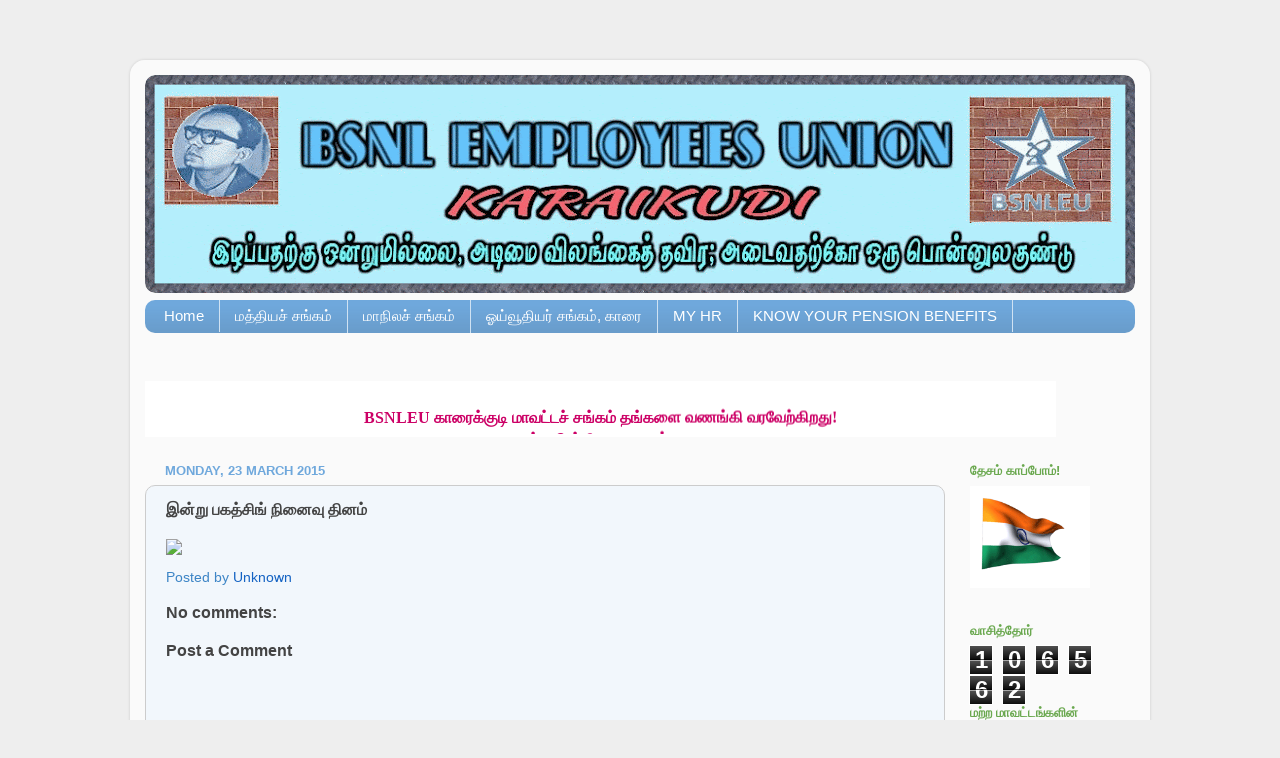

--- FILE ---
content_type: text/html; charset=UTF-8
request_url: https://bsnleukkdi.blogspot.com/2015/03/blog-post_23.html
body_size: 10971
content:
<!DOCTYPE html>
<html class='v2' dir='ltr' lang='en-GB'>
<head>
<link href='https://www.blogger.com/static/v1/widgets/335934321-css_bundle_v2.css' rel='stylesheet' type='text/css'/>
<meta content='width=1100' name='viewport'/>
<meta content='text/html; charset=UTF-8' http-equiv='Content-Type'/>
<meta content='blogger' name='generator'/>
<link href='https://bsnleukkdi.blogspot.com/favicon.ico' rel='icon' type='image/x-icon'/>
<link href='http://bsnleukkdi.blogspot.com/2015/03/blog-post_23.html' rel='canonical'/>
<link rel="alternate" type="application/atom+xml" title="BSNL EMPLOYEES UNION KARAIKUDI - Atom" href="https://bsnleukkdi.blogspot.com/feeds/posts/default" />
<link rel="alternate" type="application/rss+xml" title="BSNL EMPLOYEES UNION KARAIKUDI - RSS" href="https://bsnleukkdi.blogspot.com/feeds/posts/default?alt=rss" />
<link rel="service.post" type="application/atom+xml" title="BSNL EMPLOYEES UNION KARAIKUDI - Atom" href="https://www.blogger.com/feeds/5927706033213871367/posts/default" />

<link rel="alternate" type="application/atom+xml" title="BSNL EMPLOYEES UNION KARAIKUDI - Atom" href="https://bsnleukkdi.blogspot.com/feeds/3735846332802139315/comments/default" />
<!--Can't find substitution for tag [blog.ieCssRetrofitLinks]-->
<link href='http://i10.dainikbhaskar.com/thumbnail/655x588/web2images/www.dailybhaskar.com/2013/09/27/0241_bhagat3.jpg' rel='image_src'/>
<meta content='http://bsnleukkdi.blogspot.com/2015/03/blog-post_23.html' property='og:url'/>
<meta content='இன்று பகத்சிங் நினைவு தினம்' property='og:title'/>
<meta content='    ' property='og:description'/>
<meta content='https://lh3.googleusercontent.com/blogger_img_proxy/AEn0k_saEtbkbq5VPTUMOiZdWv67qnRi2MxRLx38jU-ZviVvyFNFi16AywMoIcwjVW5k_g1oMJ6im1fNrCpsNqifk-LSeL4EgronX7PoReVWRTBzIjDlli5QFJa10bxJNhu_kG1OH6uvK8GTf_fii3VGBWuKLuRXceHEbC9xH7pDdaAV9Wh8It-s8zYqr0IFqA=w1200-h630-p-k-no-nu' property='og:image'/>
<title>BSNL EMPLOYEES UNION KARAIKUDI: இன&#3021;ற&#3009; பகத&#3021;ச&#3007;ங&#3021; ந&#3007;ன&#3016;வ&#3009; த&#3007;னம&#3021;</title>
<style id='page-skin-1' type='text/css'><!--
/*-----------------------------------------------
Blogger Template Style
Name:     Picture Window
Designer: Blogger
URL:      www.blogger.com
----------------------------------------------- */
/* Content
----------------------------------------------- */
body {
font: normal normal 15px Arial, Tahoma, Helvetica, FreeSans, sans-serif;
color: #444444;
background: #eeeeee none no-repeat scroll center center;
}
html body .region-inner {
min-width: 0;
max-width: 100%;
width: auto;
}
.content-outer {
font-size: 90%;
}
a:link {
text-decoration:none;
color: #1563c3;
}
a:visited {
text-decoration:none;
color: #1563c3;
}
a:hover {
text-decoration:underline;
color: #1563c3;
}
.content-outer {
background: transparent url(//www.blogblog.com/1kt/transparent/white80.png) repeat scroll top left;
-moz-border-radius: 15px;
-webkit-border-radius: 15px;
-goog-ms-border-radius: 15px;
border-radius: 15px;
-moz-box-shadow: 0 0 3px rgba(0, 0, 0, .15);
-webkit-box-shadow: 0 0 3px rgba(0, 0, 0, .15);
-goog-ms-box-shadow: 0 0 3px rgba(0, 0, 0, .15);
box-shadow: 0 0 3px rgba(0, 0, 0, .15);
margin: 30px auto;
}
.content-inner {
padding: 15px;
}
/* Header
----------------------------------------------- */
.header-outer {
background: transparent url(//www.blogblog.com/1kt/transparent/header_gradient_shade.png) repeat-x scroll top left;
_background-image: none;
color: #ffffff;
-moz-border-radius: 10px;
-webkit-border-radius: 10px;
-goog-ms-border-radius: 10px;
border-radius: 10px;
}
.Header img, .Header #header-inner {
-moz-border-radius: 10px;
-webkit-border-radius: 10px;
-goog-ms-border-radius: 10px;
border-radius: 10px;
}
.header-inner .Header .titlewrapper,
.header-inner .Header .descriptionwrapper {
padding-left: 30px;
padding-right: 30px;
}
.Header h1 {
font: normal normal 36px Arial, Tahoma, Helvetica, FreeSans, sans-serif;
text-shadow: 1px 1px 3px rgba(0, 0, 0, 0.3);
}
.Header h1 a {
color: #ffffff;
}
.Header .description {
font-size: 130%;
}
/* Tabs
----------------------------------------------- */
.tabs-inner {
margin: .5em 0 0;
padding: 0;
}
.tabs-inner .section {
margin: 0;
}
.tabs-inner .widget ul {
padding: 0;
background: #6fa8dc url(//www.blogblog.com/1kt/transparent/tabs_gradient_shade.png) repeat scroll bottom;
-moz-border-radius: 10px;
-webkit-border-radius: 10px;
-goog-ms-border-radius: 10px;
border-radius: 10px;
}
.tabs-inner .widget li {
border: none;
}
.tabs-inner .widget li a {
display: inline-block;
padding: .5em 1em;
margin-right: 0;
color: #ffffff;
font: normal normal 15px Arial, Tahoma, Helvetica, FreeSans, sans-serif;
-moz-border-radius: 0 0 0 0;
-webkit-border-top-left-radius: 0;
-webkit-border-top-right-radius: 0;
-goog-ms-border-radius: 0 0 0 0;
border-radius: 0 0 0 0;
background: transparent none no-repeat scroll top left;
border-right: 1px solid #cfe2f3;
}
.tabs-inner .widget li:first-child a {
padding-left: 1.25em;
-moz-border-radius-topleft: 10px;
-moz-border-radius-bottomleft: 10px;
-webkit-border-top-left-radius: 10px;
-webkit-border-bottom-left-radius: 10px;
-goog-ms-border-top-left-radius: 10px;
-goog-ms-border-bottom-left-radius: 10px;
border-top-left-radius: 10px;
border-bottom-left-radius: 10px;
}
.tabs-inner .widget li.selected a,
.tabs-inner .widget li a:hover {
position: relative;
z-index: 1;
background: #6fa8dc url(//www.blogblog.com/1kt/transparent/tabs_gradient_shade.png) repeat scroll bottom;
color: #ffffff;
-moz-box-shadow: 0 0 0 rgba(0, 0, 0, .15);
-webkit-box-shadow: 0 0 0 rgba(0, 0, 0, .15);
-goog-ms-box-shadow: 0 0 0 rgba(0, 0, 0, .15);
box-shadow: 0 0 0 rgba(0, 0, 0, .15);
}
/* Headings
----------------------------------------------- */
h2 {
font: bold normal 13px Arial, Tahoma, Helvetica, FreeSans, sans-serif;
text-transform: uppercase;
color: #6aa84f;
margin: .5em 0;
}
/* Main
----------------------------------------------- */
.main-outer {
background: transparent none repeat scroll top center;
-moz-border-radius: 0 0 0 0;
-webkit-border-top-left-radius: 0;
-webkit-border-top-right-radius: 0;
-webkit-border-bottom-left-radius: 0;
-webkit-border-bottom-right-radius: 0;
-goog-ms-border-radius: 0 0 0 0;
border-radius: 0 0 0 0;
-moz-box-shadow: 0 0 0 rgba(0, 0, 0, .15);
-webkit-box-shadow: 0 0 0 rgba(0, 0, 0, .15);
-goog-ms-box-shadow: 0 0 0 rgba(0, 0, 0, .15);
box-shadow: 0 0 0 rgba(0, 0, 0, .15);
}
.main-inner {
padding: 15px 5px 20px;
}
.main-inner .column-center-inner {
padding: 0 0;
}
.main-inner .column-left-inner {
padding-left: 0;
}
.main-inner .column-right-inner {
padding-right: 0;
}
/* Posts
----------------------------------------------- */
h3.post-title {
margin: 0;
font: normal bold 16px Arial, Tahoma, Helvetica, FreeSans, sans-serif;
}
.comments h4 {
margin: 1em 0 0;
font: normal bold 16px Arial, Tahoma, Helvetica, FreeSans, sans-serif;
}
.date-header span {
color: #6fa8dc;
}
.post-outer {
background-color: #f2f7fc;
border: solid 1px #cccccc;
-moz-border-radius: 10px;
-webkit-border-radius: 10px;
border-radius: 10px;
-goog-ms-border-radius: 10px;
padding: 15px 20px;
margin: 0 -20px 20px;
}
.post-body {
line-height: 1.4;
font-size: 110%;
position: relative;
}
.post-header {
margin: 0 0 1.5em;
color: #3d85c6;
line-height: 1.6;
}
.post-footer {
margin: .5em 0 0;
color: #3d85c6;
line-height: 1.6;
}
#blog-pager {
font-size: 140%
}
#comments .comment-author {
padding-top: 1.5em;
border-top: dashed 1px #ccc;
border-top: dashed 1px rgba(128, 128, 128, .5);
background-position: 0 1.5em;
}
#comments .comment-author:first-child {
padding-top: 0;
border-top: none;
}
.avatar-image-container {
margin: .2em 0 0;
}
/* Comments
----------------------------------------------- */
.comments .comments-content .icon.blog-author {
background-repeat: no-repeat;
background-image: url([data-uri]);
}
.comments .comments-content .loadmore a {
border-top: 1px solid #1563c3;
border-bottom: 1px solid #1563c3;
}
.comments .continue {
border-top: 2px solid #1563c3;
}
/* Widgets
----------------------------------------------- */
.widget ul, .widget #ArchiveList ul.flat {
padding: 0;
list-style: none;
}
.widget ul li, .widget #ArchiveList ul.flat li {
border-top: dashed 1px #ccc;
border-top: dashed 1px rgba(128, 128, 128, .5);
}
.widget ul li:first-child, .widget #ArchiveList ul.flat li:first-child {
border-top: none;
}
.widget .post-body ul {
list-style: disc;
}
.widget .post-body ul li {
border: none;
}
/* Footer
----------------------------------------------- */
.footer-outer {
color:#cccccc;
background: transparent url(https://resources.blogblog.com/blogblog/data/1kt/transparent/black50.png) repeat scroll top left;
-moz-border-radius: 10px 10px 10px 10px;
-webkit-border-top-left-radius: 10px;
-webkit-border-top-right-radius: 10px;
-webkit-border-bottom-left-radius: 10px;
-webkit-border-bottom-right-radius: 10px;
-goog-ms-border-radius: 10px 10px 10px 10px;
border-radius: 10px 10px 10px 10px;
-moz-box-shadow: 0 0 0 rgba(0, 0, 0, .15);
-webkit-box-shadow: 0 0 0 rgba(0, 0, 0, .15);
-goog-ms-box-shadow: 0 0 0 rgba(0, 0, 0, .15);
box-shadow: 0 0 0 rgba(0, 0, 0, .15);
}
.footer-inner {
padding: 10px 5px 20px;
}
.footer-outer a {
color: #eeeeee;
}
.footer-outer a:visited {
color: #cccccc;
}
.footer-outer a:hover {
color: #ffffff;
}
.footer-outer .widget h2 {
color: #c6c6c6;
}
/* Mobile
----------------------------------------------- */
html body.mobile {
height: auto;
}
html body.mobile {
min-height: 480px;
background-size: 100% auto;
}
.mobile .body-fauxcolumn-outer {
background: transparent none repeat scroll top left;
}
html .mobile .mobile-date-outer, html .mobile .blog-pager {
border-bottom: none;
background: transparent none repeat scroll top center;
margin-bottom: 10px;
}
.mobile .date-outer {
background: transparent none repeat scroll top center;
}
.mobile .header-outer, .mobile .main-outer,
.mobile .post-outer, .mobile .footer-outer {
-moz-border-radius: 0;
-webkit-border-radius: 0;
-goog-ms-border-radius: 0;
border-radius: 0;
}
.mobile .content-outer,
.mobile .main-outer,
.mobile .post-outer {
background: inherit;
border: none;
}
.mobile .content-outer {
font-size: 100%;
}
.mobile-link-button {
background-color: #1563c3;
}
.mobile-link-button a:link, .mobile-link-button a:visited {
color: #f2f7fc;
}
.mobile-index-contents {
color: #444444;
}
.mobile .tabs-inner .PageList .widget-content {
background: #6fa8dc url(//www.blogblog.com/1kt/transparent/tabs_gradient_shade.png) repeat scroll bottom;
color: #ffffff;
}
.mobile .tabs-inner .PageList .widget-content .pagelist-arrow {
border-left: 1px solid #cfe2f3;
}

--></style>
<style id='template-skin-1' type='text/css'><!--
body {
min-width: 1020px;
}
.content-outer, .content-fauxcolumn-outer, .region-inner {
min-width: 1020px;
max-width: 1020px;
_width: 1020px;
}
.main-inner .columns {
padding-left: 0px;
padding-right: 190px;
}
.main-inner .fauxcolumn-center-outer {
left: 0px;
right: 190px;
/* IE6 does not respect left and right together */
_width: expression(this.parentNode.offsetWidth -
parseInt("0px") -
parseInt("190px") + 'px');
}
.main-inner .fauxcolumn-left-outer {
width: 0px;
}
.main-inner .fauxcolumn-right-outer {
width: 190px;
}
.main-inner .column-left-outer {
width: 0px;
right: 100%;
margin-left: -0px;
}
.main-inner .column-right-outer {
width: 190px;
margin-right: -190px;
}
#layout {
min-width: 0;
}
#layout .content-outer {
min-width: 0;
width: 800px;
}
#layout .region-inner {
min-width: 0;
width: auto;
}
body#layout div.add_widget {
padding: 8px;
}
body#layout div.add_widget a {
margin-left: 32px;
}
--></style>
<link href='https://www.blogger.com/dyn-css/authorization.css?targetBlogID=5927706033213871367&amp;zx=950b6f54-8393-4386-9296-68ae821ffbf4' media='none' onload='if(media!=&#39;all&#39;)media=&#39;all&#39;' rel='stylesheet'/><noscript><link href='https://www.blogger.com/dyn-css/authorization.css?targetBlogID=5927706033213871367&amp;zx=950b6f54-8393-4386-9296-68ae821ffbf4' rel='stylesheet'/></noscript>
<meta name='google-adsense-platform-account' content='ca-host-pub-1556223355139109'/>
<meta name='google-adsense-platform-domain' content='blogspot.com'/>

</head>
<body class='loading variant-shade'>
<div class='navbar no-items section' id='navbar' name='Navbar'>
</div>
<div class='body-fauxcolumns'>
<div class='fauxcolumn-outer body-fauxcolumn-outer'>
<div class='cap-top'>
<div class='cap-left'></div>
<div class='cap-right'></div>
</div>
<div class='fauxborder-left'>
<div class='fauxborder-right'></div>
<div class='fauxcolumn-inner'>
</div>
</div>
<div class='cap-bottom'>
<div class='cap-left'></div>
<div class='cap-right'></div>
</div>
</div>
</div>
<div class='content'>
<div class='content-fauxcolumns'>
<div class='fauxcolumn-outer content-fauxcolumn-outer'>
<div class='cap-top'>
<div class='cap-left'></div>
<div class='cap-right'></div>
</div>
<div class='fauxborder-left'>
<div class='fauxborder-right'></div>
<div class='fauxcolumn-inner'>
</div>
</div>
<div class='cap-bottom'>
<div class='cap-left'></div>
<div class='cap-right'></div>
</div>
</div>
</div>
<div class='content-outer'>
<div class='content-cap-top cap-top'>
<div class='cap-left'></div>
<div class='cap-right'></div>
</div>
<div class='fauxborder-left content-fauxborder-left'>
<div class='fauxborder-right content-fauxborder-right'></div>
<div class='content-inner'>
<header>
<div class='header-outer'>
<div class='header-cap-top cap-top'>
<div class='cap-left'></div>
<div class='cap-right'></div>
</div>
<div class='fauxborder-left header-fauxborder-left'>
<div class='fauxborder-right header-fauxborder-right'></div>
<div class='region-inner header-inner'>
<div class='header section' id='header' name='Header'><div class='widget Header' data-version='1' id='Header1'>
<div id='header-inner'>
<a href='https://bsnleukkdi.blogspot.com/' style='display: block'>
<img alt='BSNL EMPLOYEES UNION KARAIKUDI' height='218px; ' id='Header1_headerimg' src='https://blogger.googleusercontent.com/img/b/R29vZ2xl/AVvXsEhXc01FOloSCWzuDLghxSTwgo234mj9agMBeBvQGGnrrWakty9DhRU7BwJFgpwmRPLkK2nJXDv_frLzyMruH0A7ABRZdW2nDMMkPyVsa4d4N9gSTZVsIsywGo7j1sDvVY1JLI98gN5PvGsc/s990/imageedit_17_7493645954.gif' style='display: block' width='990px; '/>
</a>
</div>
</div></div>
</div>
</div>
<div class='header-cap-bottom cap-bottom'>
<div class='cap-left'></div>
<div class='cap-right'></div>
</div>
</div>
</header>
<div class='tabs-outer'>
<div class='tabs-cap-top cap-top'>
<div class='cap-left'></div>
<div class='cap-right'></div>
</div>
<div class='fauxborder-left tabs-fauxborder-left'>
<div class='fauxborder-right tabs-fauxborder-right'></div>
<div class='region-inner tabs-inner'>
<div class='tabs section' id='crosscol' name='Cross-column'><div class='widget PageList' data-version='1' id='PageList1'>
<h2>Pages</h2>
<div class='widget-content'>
<ul>
<li>
<a href='https://bsnleukkdi.blogspot.com/'>Home</a>
</li>
<li>
<a href='http://www.bsnleuchq.com'>மத&#3021;த&#3007;யச&#3021; சங&#3021;கம&#3021;</a>
</li>
<li>
<a href='http://bsnleutnc.com'>ம&#3006;ந&#3007;லச&#3021; சங&#3021;கம&#3021;</a>
</li>
<li>
<a href='http://aibdpakkd.blogspot.in/'>ஓய&#3021;வ&#3010;த&#3007;யர&#3021; சங&#3021;கம&#3021;, க&#3006;ர&#3016;</a>
</li>
<li>
<a href='http://myhr.bsnl.co.in/portal/Login.do'>MY HR</a>
</li>
<li>
<a href='https://docs.google.com/spreadsheets/d/14cJ7FDnAUogI916J3ZKOAOQ_snT-Cn-LPmhhsMeQ5qk/edit#gid=839494425'>KNOW YOUR PENSION BENEFITS</a>
</li>
</ul>
<div class='clear'></div>
</div>
</div></div>
<div class='tabs section' id='crosscol-overflow' name='Cross-Column 2'><div class='widget HTML' data-version='1' id='HTML3'>
<h2 class='title'>தல&#3016;ப&#3021;ப&#3009;ச&#3021; ச&#3014;ய&#3021;த&#3007;கள&#3021;</h2>
<div class='widget-content'>
<style type="text/css">
.html-marquee {height:50px;width:905px;background-color:#ffffff;font-family:Cursive;font-size:16px;color:#cc0066;font-weight:bold;text-align:center;border-width:4;border-style:solid;border-color:#FFFFFF;}
</style><br /><marquee behavior="scroll" class="html-marquee" direction="UP" scrollamount="1">BSNLEU க&#3006;ர&#3016;க&#3021;க&#3009;ட&#3007; ம&#3006;வட&#3021;டச&#3021; சங&#3021;கம&#3021; தங&#3021;கள&#3016; வணங&#3021;க&#3007; வரவ&#3015;ற&#3021;க&#3007;றத&#3009;!<br />தங&#3021;கள&#3007;ன&#3021; த&#3019;ழம&#3016;ய&#3009;ள&#3021;ள, <span style="font-weight: bold;"><br/>M.ப&#3010;ம&#3007;ந&#3006;தன&#3021;</span>, ம&#3006;வட&#3021;டச&#3021; ச&#3014;யலர&#3021;<br />P.மக&#3006;ல&#3007;ங&#3021;கம&#3021;, ம&#3006;வட&#3021;டத&#3021; தல&#3016;வர&#3021;<br/><p><p></p><p></p><p></p></p></marquee>
</div>
<div class='clear'></div>
</div></div>
</div>
</div>
<div class='tabs-cap-bottom cap-bottom'>
<div class='cap-left'></div>
<div class='cap-right'></div>
</div>
</div>
<div class='main-outer'>
<div class='main-cap-top cap-top'>
<div class='cap-left'></div>
<div class='cap-right'></div>
</div>
<div class='fauxborder-left main-fauxborder-left'>
<div class='fauxborder-right main-fauxborder-right'></div>
<div class='region-inner main-inner'>
<div class='columns fauxcolumns'>
<div class='fauxcolumn-outer fauxcolumn-center-outer'>
<div class='cap-top'>
<div class='cap-left'></div>
<div class='cap-right'></div>
</div>
<div class='fauxborder-left'>
<div class='fauxborder-right'></div>
<div class='fauxcolumn-inner'>
</div>
</div>
<div class='cap-bottom'>
<div class='cap-left'></div>
<div class='cap-right'></div>
</div>
</div>
<div class='fauxcolumn-outer fauxcolumn-left-outer'>
<div class='cap-top'>
<div class='cap-left'></div>
<div class='cap-right'></div>
</div>
<div class='fauxborder-left'>
<div class='fauxborder-right'></div>
<div class='fauxcolumn-inner'>
</div>
</div>
<div class='cap-bottom'>
<div class='cap-left'></div>
<div class='cap-right'></div>
</div>
</div>
<div class='fauxcolumn-outer fauxcolumn-right-outer'>
<div class='cap-top'>
<div class='cap-left'></div>
<div class='cap-right'></div>
</div>
<div class='fauxborder-left'>
<div class='fauxborder-right'></div>
<div class='fauxcolumn-inner'>
</div>
</div>
<div class='cap-bottom'>
<div class='cap-left'></div>
<div class='cap-right'></div>
</div>
</div>
<!-- corrects IE6 width calculation -->
<div class='columns-inner'>
<div class='column-center-outer'>
<div class='column-center-inner'>
<div class='main section' id='main' name='Main'><div class='widget Blog' data-version='1' id='Blog1'>
<div class='blog-posts hfeed'>

          <div class="date-outer">
        
<h2 class='date-header'><span>Monday, 23 March 2015</span></h2>

          <div class="date-posts">
        
<div class='post-outer'>
<div class='post hentry uncustomized-post-template' itemprop='blogPost' itemscope='itemscope' itemtype='http://schema.org/BlogPosting'>
<meta content='http://i10.dainikbhaskar.com/thumbnail/655x588/web2images/www.dailybhaskar.com/2013/09/27/0241_bhagat3.jpg' itemprop='image_url'/>
<meta content='5927706033213871367' itemprop='blogId'/>
<meta content='3735846332802139315' itemprop='postId'/>
<a name='3735846332802139315'></a>
<h3 class='post-title entry-title' itemprop='name'>
இன&#3021;ற&#3009; பகத&#3021;ச&#3007;ங&#3021; ந&#3007;ன&#3016;வ&#3009; த&#3007;னம&#3021;
</h3>
<div class='post-header'>
<div class='post-header-line-1'></div>
</div>
<div class='post-body entry-content' id='post-body-3735846332802139315' itemprop='description articleBody'>
<div dir="ltr" style="text-align: left;" trbidi="on">
<div style="text-align: left;">
<img src="https://lh3.googleusercontent.com/blogger_img_proxy/AEn0k_saEtbkbq5VPTUMOiZdWv67qnRi2MxRLx38jU-ZviVvyFNFi16AywMoIcwjVW5k_g1oMJ6im1fNrCpsNqifk-LSeL4EgronX7PoReVWRTBzIjDlli5QFJa10bxJNhu_kG1OH6uvK8GTf_fii3VGBWuKLuRXceHEbC9xH7pDdaAV9Wh8It-s8zYqr0IFqA=s0-d"></div>
</div>
<div style='clear: both;'></div>
</div>
<div class='post-footer'>
<div class='post-footer-line post-footer-line-1'>
<span class='post-author vcard'>
Posted by
<span class='fn' itemprop='author' itemscope='itemscope' itemtype='http://schema.org/Person'>
<meta content='https://www.blogger.com/profile/15776021284911103764' itemprop='url'/>
<a class='g-profile' href='https://www.blogger.com/profile/15776021284911103764' rel='author' title='author profile'>
<span itemprop='name'>Unknown</span>
</a>
</span>
</span>
<span class='post-timestamp'>
</span>
<span class='post-comment-link'>
</span>
<span class='post-icons'>
</span>
<div class='post-share-buttons goog-inline-block'>
</div>
</div>
<div class='post-footer-line post-footer-line-2'>
<span class='post-labels'>
</span>
</div>
<div class='post-footer-line post-footer-line-3'>
<span class='post-location'>
</span>
</div>
</div>
</div>
<div class='comments' id='comments'>
<a name='comments'></a>
<h4>No comments:</h4>
<div id='Blog1_comments-block-wrapper'>
<dl class='avatar-comment-indent' id='comments-block'>
</dl>
</div>
<p class='comment-footer'>
<div class='comment-form'>
<a name='comment-form'></a>
<h4 id='comment-post-message'>Post a Comment</h4>
<p>
</p>
<a href='https://www.blogger.com/comment/frame/5927706033213871367?po=3735846332802139315&hl=en-GB&saa=85391&origin=https://bsnleukkdi.blogspot.com' id='comment-editor-src'></a>
<iframe allowtransparency='true' class='blogger-iframe-colorize blogger-comment-from-post' frameborder='0' height='410px' id='comment-editor' name='comment-editor' src='' width='100%'></iframe>
<script src='https://www.blogger.com/static/v1/jsbin/2830521187-comment_from_post_iframe.js' type='text/javascript'></script>
<script type='text/javascript'>
      BLOG_CMT_createIframe('https://www.blogger.com/rpc_relay.html');
    </script>
</div>
</p>
</div>
</div>

        </div></div>
      
</div>
<div class='blog-pager' id='blog-pager'>
<span id='blog-pager-newer-link'>
<a class='blog-pager-newer-link' href='https://bsnleukkdi.blogspot.com/2015/03/httpbsnleuchqcomnew1gif.html' id='Blog1_blog-pager-newer-link' title='Newer Post'>Newer Post</a>
</span>
<span id='blog-pager-older-link'>
<a class='blog-pager-older-link' href='https://bsnleukkdi.blogspot.com/2015/03/blog-post.html' id='Blog1_blog-pager-older-link' title='Older Post'>Older Post</a>
</span>
<a class='home-link' href='https://bsnleukkdi.blogspot.com/'>Home</a>
</div>
<div class='clear'></div>
<div class='post-feeds'>
<div class='feed-links'>
Subscribe to:
<a class='feed-link' href='https://bsnleukkdi.blogspot.com/feeds/3735846332802139315/comments/default' target='_blank' type='application/atom+xml'>Post Comments (Atom)</a>
</div>
</div>
</div></div>
</div>
</div>
<div class='column-left-outer'>
<div class='column-left-inner'>
<aside>
</aside>
</div>
</div>
<div class='column-right-outer'>
<div class='column-right-inner'>
<aside>
<div class='sidebar section' id='sidebar-right-1'><div class='widget Image' data-version='1' id='Image2'>
<h2>த&#3015;சம&#3021; க&#3006;ப&#3021;ப&#3019;ம&#3021;!</h2>
<div class='widget-content'>
<img alt='தேசம் காப்போம்!' height='102' id='Image2_img' src='https://blogger.googleusercontent.com/img/b/R29vZ2xl/AVvXsEgruF6rpPglkT0dWafN5QQtvT6kTx7aO293iaR020Tjva7PFrQWwMIzyhCFFXFT2I1iPtT_BBK6uQtgD7I5mZ-EisaVH2npVbdVMU_3LsQ3qMbzZ9oAFp4bDdzNcy5Komofr00Ij0YspIFc/s1600/flaganime.gif' width='120'/>
<br/>
</div>
<div class='clear'></div>
</div><div class='widget Stats' data-version='1' id='Stats1'>
<h2>வ&#3006;ச&#3007;த&#3021;த&#3019;ர&#3021;</h2>
<div class='widget-content'>
<div id='Stats1_content' style='display: none;'>
<span class='counter-wrapper graph-counter-wrapper' id='Stats1_totalCount'>
</span>
<div class='clear'></div>
</div>
</div>
</div><div class='widget LinkList' data-version='1' id='LinkList1'>
<h2>மற&#3021;ற ம&#3006;வட&#3021;டங&#3021;கள&#3007;ன&#3021; வல&#3016;தளங&#3021;கள&#3021;</h2>
<div class='widget-content'>
<ul>
<li><a href='http://bsnleuerode.blogspot.in/'>ஈர&#3019;ட&#3009;</a></li>
<li><a href='http://bsnleucdl.blogspot.in/'>கடல&#3010;ர&#3021;</a></li>
<li><a href='http://bsnleucbt.blogspot.in/'>க&#3019;வ&#3016;</a></li>
<li><a href='http://www.bsnleusalem.com/'>ச&#3015;லம&#3021;</a></li>
<li><a href='http://bsnleungc.com/'>ந&#3006;கர&#3021;க&#3019;வ&#3007;ல&#3021;</a></li>
<li><a href='http://tvlbsnleu.blogspot.in/'>ந&#3014;ல&#3021;ல&#3016;</a></li>
<li><a href='http://bsnleumadurai.blogspot.in/'>மத&#3009;ர&#3016;</a></li>
<li><a href='http://bsnleuvr.blogspot.in/'>வ&#3007;ர&#3009;த&#3016;</a></li>
<li><a href='http://bsnleuvlr.org/'>வ&#3015;ல&#3010;ர&#3021;</a></li>
</ul>
<div class='clear'></div>
</div>
</div><div class='widget Label' data-version='1' id='Label1'>
<h2>த&#3018;க&#3009;ப&#3021;ப&#3009;கள&#3021;</h2>
<div class='widget-content list-label-widget-content'>
<ul>
<li>
<a dir='ltr' href='https://bsnleukkdi.blogspot.com/search/label/JAC'>JAC</a>
</li>
<li>
<a dir='ltr' href='https://bsnleukkdi.blogspot.com/search/label/JCM'>JCM</a>
</li>
<li>
<a dir='ltr' href='https://bsnleukkdi.blogspot.com/search/label/tharnaa%2019.10.2015'>tharnaa 19.10.2015</a>
</li>
<li>
<a dir='ltr' href='https://bsnleukkdi.blogspot.com/search/label/veteran%20actress%22ACHI%20MANORAMO'>veteran actress&quot;ACHI MANORAMO</a>
</li>
<li>
<a dir='ltr' href='https://bsnleukkdi.blogspot.com/search/label/%E0%AE%85%E0%AE%9E%E0%AF%8D%E0%AE%9A%E0%AE%B2%E0%AE%BF'>அஞ&#3021;சல&#3007;</a>
</li>
<li>
<a dir='ltr' href='https://bsnleukkdi.blogspot.com/search/label/%E0%AE%85%E0%AE%AE%E0%AF%88%E0%AE%9A%E0%AF%8D%E0%AE%9A%E0%AE%B0%E0%AE%B5%E0%AF%88'>அம&#3016;ச&#3021;சரவ&#3016;</a>
</li>
<li>
<a dir='ltr' href='https://bsnleukkdi.blogspot.com/search/label/%E0%AE%89%E0%AE%A4%E0%AF%8D%E0%AE%A4%E0%AE%B0%E0%AE%B5%E0%AF%81%E0%AE%95%E0%AE%B3%E0%AF%8D'>உத&#3021;தரவ&#3009;கள&#3021;</a>
</li>
<li>
<a dir='ltr' href='https://bsnleukkdi.blogspot.com/search/label/%E0%AE%8A%E0%AE%9F%E0%AE%95%E0%AE%A4%E0%AF%8D%20%E0%AE%A4%E0%AE%95%E0%AE%B5%E0%AE%B2%E0%AF%8D%E0%AE%95%E0%AE%B3%E0%AF%8D'>ஊடகத&#3021; தகவல&#3021;கள&#3021;</a>
</li>
<li>
<a dir='ltr' href='https://bsnleukkdi.blogspot.com/search/label/%E0%AE%92%E0%AE%AA%E0%AF%8D%E0%AE%AA%E0%AE%A8%E0%AF%8D%E0%AE%A4%20%E0%AE%8A%E0%AE%B4%E0%AE%BF%E0%AE%AF%E0%AE%B0%E0%AF%8D'>ஒப&#3021;பந&#3021;த ஊழ&#3007;யர&#3021;</a>
</li>
<li>
<a dir='ltr' href='https://bsnleukkdi.blogspot.com/search/label/%E0%AE%93%E0%AE%AF%E0%AF%8D%E0%AE%B5%E0%AF%82%E0%AE%A4%E0%AE%BF%E0%AE%AF%E0%AE%AE%E0%AF%8D'>ஓய&#3021;வ&#3010;த&#3007;யம&#3021;</a>
</li>
<li>
<a dir='ltr' href='https://bsnleukkdi.blogspot.com/search/label/%E0%AE%83%E0%AE%AA%E0%AF%8B%E0%AE%B0%E0%AE%AE%E0%AF%8D'>ஃப&#3019;ரம&#3021;</a>
</li>
<li>
<a dir='ltr' href='https://bsnleukkdi.blogspot.com/search/label/%E0%AE%95%E0%AE%BE%E0%AE%B0%E0%AF%88%E0%AE%95%E0%AF%8D%E0%AE%95%E0%AF%81%E0%AE%9F%E0%AE%BF%20%E0%AE%9A%E0%AF%86%E0%AE%AF%E0%AF%8D%E0%AE%A4%E0%AE%BF%E0%AE%95%E0%AE%B3%E0%AF%8D'>க&#3006;ர&#3016;க&#3021;க&#3009;ட&#3007; ச&#3014;ய&#3021;த&#3007;கள&#3021;</a>
</li>
<li>
<a dir='ltr' href='https://bsnleukkdi.blogspot.com/search/label/%E0%AE%95%E0%AE%BE%E0%AE%B0%E0%AF%8D%E0%AE%9F%E0%AF%82%E0%AE%A9%E0%AF%8D'>க&#3006;ர&#3021;ட&#3010;ன&#3021;</a>
</li>
<li>
<a dir='ltr' href='https://bsnleukkdi.blogspot.com/search/label/%E0%AE%9A%E0%AF%81%E0%AE%B1%E0%AF%8D%E0%AE%B1%E0%AE%B1%E0%AE%BF%E0%AE%95%E0%AF%8D%E0%AE%95%E0%AF%88'>ச&#3009;ற&#3021;றற&#3007;க&#3021;க&#3016;</a>
</li>
<li>
<a dir='ltr' href='https://bsnleukkdi.blogspot.com/search/label/%E0%AE%9A%E0%AF%86%E0%AE%AF%E0%AF%8D%E0%AE%A4%E0%AE%BF%E0%AE%95%E0%AE%B3%E0%AF%8D'>ச&#3014;ய&#3021;த&#3007;கள&#3021;</a>
</li>
<li>
<a dir='ltr' href='https://bsnleukkdi.blogspot.com/search/label/%E0%AE%9A%E0%AF%8A%E0%AE%9A%E0%AF%88%E0%AE%9F%E0%AF%8D%E0%AE%9F%E0%AE%BF'>ச&#3018;ச&#3016;ட&#3021;ட&#3007;</a>
</li>
<li>
<a dir='ltr' href='https://bsnleukkdi.blogspot.com/search/label/%E0%AE%AA%E0%AE%A4%E0%AF%8D%E0%AE%A4%E0%AE%BF%E0%AE%B0%E0%AE%BF%E0%AE%95%E0%AF%88%E0%AE%9A%E0%AF%8D%20%E0%AE%9A%E0%AF%86%E0%AE%AF%E0%AF%8D%E0%AE%A4%E0%AE%BF%E0%AE%95%E0%AE%B3%E0%AF%8D'>பத&#3021;த&#3007;ர&#3007;க&#3016;ச&#3021; ச&#3014;ய&#3021;த&#3007;கள&#3021;</a>
</li>
<li>
<a dir='ltr' href='https://bsnleukkdi.blogspot.com/search/label/%E0%AE%AA%E0%AE%B0%E0%AE%BF%E0%AE%A8%E0%AF%8D%E0%AE%A4%E0%AF%81%E0%AE%B0%E0%AF%88%E0%AE%95%E0%AE%B3%E0%AF%8D'>பர&#3007;ந&#3021;த&#3009;ர&#3016;கள&#3021;</a>
</li>
<li>
<a dir='ltr' href='https://bsnleukkdi.blogspot.com/search/label/%E0%AE%AA%E0%AF%8A%E0%AE%A4%E0%AF%81'>ப&#3018;த&#3009;</a>
</li>
<li>
<a dir='ltr' href='https://bsnleukkdi.blogspot.com/search/label/%E0%AE%AA%E0%AF%8B%E0%AE%B0%E0%AE%BE%E0%AE%9F%E0%AF%8D%E0%AE%9F%E0%AE%AE%E0%AF%8D'>ப&#3019;ர&#3006;ட&#3021;டம&#3021;</a>
</li>
<li>
<a dir='ltr' href='https://bsnleukkdi.blogspot.com/search/label/%E0%AE%AE%E0%AE%A4%E0%AF%8D%E0%AE%A4%E0%AE%BF%E0%AE%AF%E0%AE%9A%E0%AF%8D%20%E0%AE%9A%E0%AE%99%E0%AF%8D%E0%AE%95%E0%AE%9A%E0%AF%8D%20%E0%AE%9A%E0%AF%86%E0%AE%AF%E0%AF%8D%E0%AE%A4%E0%AE%BF%E0%AE%95%E0%AE%B3%E0%AF%8D'>மத&#3021;த&#3007;யச&#3021; சங&#3021;கச&#3021; ச&#3014;ய&#3021;த&#3007;கள&#3021;</a>
</li>
<li>
<a dir='ltr' href='https://bsnleukkdi.blogspot.com/search/label/%E0%AE%AE%E0%AE%BE%E0%AE%A8%E0%AE%BF%E0%AE%B2%E0%AE%9A%E0%AF%8D%20%E0%AE%9A%E0%AE%99%E0%AF%8D%E0%AE%95%20%E0%AE%9A%E0%AF%86%E0%AE%AF%E0%AF%8D%E0%AE%A4%E0%AE%BF%E0%AE%95%E0%AE%B3%E0%AF%8D'>ம&#3006;ந&#3007;லச&#3021; சங&#3021;க ச&#3014;ய&#3021;த&#3007;கள&#3021;</a>
</li>
<li>
<a dir='ltr' href='https://bsnleukkdi.blogspot.com/search/label/%E0%AE%B5%E0%AE%BE%E0%AE%B4%E0%AF%8D%E0%AE%A4%E0%AF%8D%E0%AE%A4%E0%AF%81%E0%AE%95%E0%AF%8D%E0%AE%95%E0%AE%B3%E0%AF%8D'>வ&#3006;ழ&#3021;த&#3021;த&#3009;க&#3021;கள&#3021;</a>
</li>
</ul>
<div class='clear'></div>
</div>
</div><div class='widget BlogArchive' data-version='1' id='BlogArchive1'>
<h2>Blog Archive</h2>
<div class='widget-content'>
<div id='ArchiveList'>
<div id='BlogArchive1_ArchiveList'>
<ul class='hierarchy'>
<li class='archivedate collapsed'>
<a class='toggle' href='javascript:void(0)'>
<span class='zippy'>

        &#9658;&#160;
      
</span>
</a>
<a class='post-count-link' href='https://bsnleukkdi.blogspot.com/2017/'>
2017
</a>
<span class='post-count' dir='ltr'>(11)</span>
<ul class='hierarchy'>
<li class='archivedate collapsed'>
<a class='toggle' href='javascript:void(0)'>
<span class='zippy'>

        &#9658;&#160;
      
</span>
</a>
<a class='post-count-link' href='https://bsnleukkdi.blogspot.com/2017/09/'>
September
</a>
<span class='post-count' dir='ltr'>(1)</span>
</li>
</ul>
<ul class='hierarchy'>
<li class='archivedate collapsed'>
<a class='toggle' href='javascript:void(0)'>
<span class='zippy'>

        &#9658;&#160;
      
</span>
</a>
<a class='post-count-link' href='https://bsnleukkdi.blogspot.com/2017/07/'>
July
</a>
<span class='post-count' dir='ltr'>(1)</span>
</li>
</ul>
<ul class='hierarchy'>
<li class='archivedate collapsed'>
<a class='toggle' href='javascript:void(0)'>
<span class='zippy'>

        &#9658;&#160;
      
</span>
</a>
<a class='post-count-link' href='https://bsnleukkdi.blogspot.com/2017/06/'>
June
</a>
<span class='post-count' dir='ltr'>(1)</span>
</li>
</ul>
<ul class='hierarchy'>
<li class='archivedate collapsed'>
<a class='toggle' href='javascript:void(0)'>
<span class='zippy'>

        &#9658;&#160;
      
</span>
</a>
<a class='post-count-link' href='https://bsnleukkdi.blogspot.com/2017/03/'>
March
</a>
<span class='post-count' dir='ltr'>(3)</span>
</li>
</ul>
<ul class='hierarchy'>
<li class='archivedate collapsed'>
<a class='toggle' href='javascript:void(0)'>
<span class='zippy'>

        &#9658;&#160;
      
</span>
</a>
<a class='post-count-link' href='https://bsnleukkdi.blogspot.com/2017/02/'>
February
</a>
<span class='post-count' dir='ltr'>(1)</span>
</li>
</ul>
<ul class='hierarchy'>
<li class='archivedate collapsed'>
<a class='toggle' href='javascript:void(0)'>
<span class='zippy'>

        &#9658;&#160;
      
</span>
</a>
<a class='post-count-link' href='https://bsnleukkdi.blogspot.com/2017/01/'>
January
</a>
<span class='post-count' dir='ltr'>(4)</span>
</li>
</ul>
</li>
</ul>
<ul class='hierarchy'>
<li class='archivedate collapsed'>
<a class='toggle' href='javascript:void(0)'>
<span class='zippy'>

        &#9658;&#160;
      
</span>
</a>
<a class='post-count-link' href='https://bsnleukkdi.blogspot.com/2016/'>
2016
</a>
<span class='post-count' dir='ltr'>(64)</span>
<ul class='hierarchy'>
<li class='archivedate collapsed'>
<a class='toggle' href='javascript:void(0)'>
<span class='zippy'>

        &#9658;&#160;
      
</span>
</a>
<a class='post-count-link' href='https://bsnleukkdi.blogspot.com/2016/12/'>
December
</a>
<span class='post-count' dir='ltr'>(6)</span>
</li>
</ul>
<ul class='hierarchy'>
<li class='archivedate collapsed'>
<a class='toggle' href='javascript:void(0)'>
<span class='zippy'>

        &#9658;&#160;
      
</span>
</a>
<a class='post-count-link' href='https://bsnleukkdi.blogspot.com/2016/11/'>
November
</a>
<span class='post-count' dir='ltr'>(2)</span>
</li>
</ul>
<ul class='hierarchy'>
<li class='archivedate collapsed'>
<a class='toggle' href='javascript:void(0)'>
<span class='zippy'>

        &#9658;&#160;
      
</span>
</a>
<a class='post-count-link' href='https://bsnleukkdi.blogspot.com/2016/10/'>
October
</a>
<span class='post-count' dir='ltr'>(3)</span>
</li>
</ul>
<ul class='hierarchy'>
<li class='archivedate collapsed'>
<a class='toggle' href='javascript:void(0)'>
<span class='zippy'>

        &#9658;&#160;
      
</span>
</a>
<a class='post-count-link' href='https://bsnleukkdi.blogspot.com/2016/09/'>
September
</a>
<span class='post-count' dir='ltr'>(8)</span>
</li>
</ul>
<ul class='hierarchy'>
<li class='archivedate collapsed'>
<a class='toggle' href='javascript:void(0)'>
<span class='zippy'>

        &#9658;&#160;
      
</span>
</a>
<a class='post-count-link' href='https://bsnleukkdi.blogspot.com/2016/08/'>
August
</a>
<span class='post-count' dir='ltr'>(5)</span>
</li>
</ul>
<ul class='hierarchy'>
<li class='archivedate collapsed'>
<a class='toggle' href='javascript:void(0)'>
<span class='zippy'>

        &#9658;&#160;
      
</span>
</a>
<a class='post-count-link' href='https://bsnleukkdi.blogspot.com/2016/07/'>
July
</a>
<span class='post-count' dir='ltr'>(3)</span>
</li>
</ul>
<ul class='hierarchy'>
<li class='archivedate collapsed'>
<a class='toggle' href='javascript:void(0)'>
<span class='zippy'>

        &#9658;&#160;
      
</span>
</a>
<a class='post-count-link' href='https://bsnleukkdi.blogspot.com/2016/06/'>
June
</a>
<span class='post-count' dir='ltr'>(5)</span>
</li>
</ul>
<ul class='hierarchy'>
<li class='archivedate collapsed'>
<a class='toggle' href='javascript:void(0)'>
<span class='zippy'>

        &#9658;&#160;
      
</span>
</a>
<a class='post-count-link' href='https://bsnleukkdi.blogspot.com/2016/05/'>
May
</a>
<span class='post-count' dir='ltr'>(4)</span>
</li>
</ul>
<ul class='hierarchy'>
<li class='archivedate collapsed'>
<a class='toggle' href='javascript:void(0)'>
<span class='zippy'>

        &#9658;&#160;
      
</span>
</a>
<a class='post-count-link' href='https://bsnleukkdi.blogspot.com/2016/04/'>
April
</a>
<span class='post-count' dir='ltr'>(8)</span>
</li>
</ul>
<ul class='hierarchy'>
<li class='archivedate collapsed'>
<a class='toggle' href='javascript:void(0)'>
<span class='zippy'>

        &#9658;&#160;
      
</span>
</a>
<a class='post-count-link' href='https://bsnleukkdi.blogspot.com/2016/03/'>
March
</a>
<span class='post-count' dir='ltr'>(14)</span>
</li>
</ul>
<ul class='hierarchy'>
<li class='archivedate collapsed'>
<a class='toggle' href='javascript:void(0)'>
<span class='zippy'>

        &#9658;&#160;
      
</span>
</a>
<a class='post-count-link' href='https://bsnleukkdi.blogspot.com/2016/02/'>
February
</a>
<span class='post-count' dir='ltr'>(2)</span>
</li>
</ul>
<ul class='hierarchy'>
<li class='archivedate collapsed'>
<a class='toggle' href='javascript:void(0)'>
<span class='zippy'>

        &#9658;&#160;
      
</span>
</a>
<a class='post-count-link' href='https://bsnleukkdi.blogspot.com/2016/01/'>
January
</a>
<span class='post-count' dir='ltr'>(4)</span>
</li>
</ul>
</li>
</ul>
<ul class='hierarchy'>
<li class='archivedate expanded'>
<a class='toggle' href='javascript:void(0)'>
<span class='zippy toggle-open'>

        &#9660;&#160;
      
</span>
</a>
<a class='post-count-link' href='https://bsnleukkdi.blogspot.com/2015/'>
2015
</a>
<span class='post-count' dir='ltr'>(69)</span>
<ul class='hierarchy'>
<li class='archivedate collapsed'>
<a class='toggle' href='javascript:void(0)'>
<span class='zippy'>

        &#9658;&#160;
      
</span>
</a>
<a class='post-count-link' href='https://bsnleukkdi.blogspot.com/2015/12/'>
December
</a>
<span class='post-count' dir='ltr'>(5)</span>
</li>
</ul>
<ul class='hierarchy'>
<li class='archivedate collapsed'>
<a class='toggle' href='javascript:void(0)'>
<span class='zippy'>

        &#9658;&#160;
      
</span>
</a>
<a class='post-count-link' href='https://bsnleukkdi.blogspot.com/2015/11/'>
November
</a>
<span class='post-count' dir='ltr'>(4)</span>
</li>
</ul>
<ul class='hierarchy'>
<li class='archivedate collapsed'>
<a class='toggle' href='javascript:void(0)'>
<span class='zippy'>

        &#9658;&#160;
      
</span>
</a>
<a class='post-count-link' href='https://bsnleukkdi.blogspot.com/2015/10/'>
October
</a>
<span class='post-count' dir='ltr'>(6)</span>
</li>
</ul>
<ul class='hierarchy'>
<li class='archivedate collapsed'>
<a class='toggle' href='javascript:void(0)'>
<span class='zippy'>

        &#9658;&#160;
      
</span>
</a>
<a class='post-count-link' href='https://bsnleukkdi.blogspot.com/2015/09/'>
September
</a>
<span class='post-count' dir='ltr'>(2)</span>
</li>
</ul>
<ul class='hierarchy'>
<li class='archivedate collapsed'>
<a class='toggle' href='javascript:void(0)'>
<span class='zippy'>

        &#9658;&#160;
      
</span>
</a>
<a class='post-count-link' href='https://bsnleukkdi.blogspot.com/2015/08/'>
August
</a>
<span class='post-count' dir='ltr'>(14)</span>
</li>
</ul>
<ul class='hierarchy'>
<li class='archivedate collapsed'>
<a class='toggle' href='javascript:void(0)'>
<span class='zippy'>

        &#9658;&#160;
      
</span>
</a>
<a class='post-count-link' href='https://bsnleukkdi.blogspot.com/2015/07/'>
July
</a>
<span class='post-count' dir='ltr'>(1)</span>
</li>
</ul>
<ul class='hierarchy'>
<li class='archivedate collapsed'>
<a class='toggle' href='javascript:void(0)'>
<span class='zippy'>

        &#9658;&#160;
      
</span>
</a>
<a class='post-count-link' href='https://bsnleukkdi.blogspot.com/2015/06/'>
June
</a>
<span class='post-count' dir='ltr'>(1)</span>
</li>
</ul>
<ul class='hierarchy'>
<li class='archivedate collapsed'>
<a class='toggle' href='javascript:void(0)'>
<span class='zippy'>

        &#9658;&#160;
      
</span>
</a>
<a class='post-count-link' href='https://bsnleukkdi.blogspot.com/2015/05/'>
May
</a>
<span class='post-count' dir='ltr'>(5)</span>
</li>
</ul>
<ul class='hierarchy'>
<li class='archivedate collapsed'>
<a class='toggle' href='javascript:void(0)'>
<span class='zippy'>

        &#9658;&#160;
      
</span>
</a>
<a class='post-count-link' href='https://bsnleukkdi.blogspot.com/2015/04/'>
April
</a>
<span class='post-count' dir='ltr'>(8)</span>
</li>
</ul>
<ul class='hierarchy'>
<li class='archivedate expanded'>
<a class='toggle' href='javascript:void(0)'>
<span class='zippy toggle-open'>

        &#9660;&#160;
      
</span>
</a>
<a class='post-count-link' href='https://bsnleukkdi.blogspot.com/2015/03/'>
March
</a>
<span class='post-count' dir='ltr'>(3)</span>
<ul class='posts'>
<li><a href='https://bsnleukkdi.blogspot.com/2015/03/httpbsnleuchqcomnew1gif.html'>

15 வத&#3009; சங&#3021;க அம&#3016;ப&#3021;ப&#3009; த&#3007;ன வ&#3006;ழ&#3021;த&#3021;த&#3009;க&#3021;கள&#3021;






&#160;வ&#3007;ச...</a></li>
<li><a href='https://bsnleukkdi.blogspot.com/2015/03/blog-post_23.html'>இன&#3021;ற&#3009; பகத&#3021;ச&#3007;ங&#3021; ந&#3007;ன&#3016;வ&#3009; த&#3007;னம&#3021;</a></li>
<li><a href='https://bsnleukkdi.blogspot.com/2015/03/blog-post.html'>

ம&#3009;தல&#3021; தன&#3007;ய&#3006;ர&#3021; வ&#3007;ம&#3006;ன ந&#3007;ல&#3016;யம&#3021; அட&#3009;த&#3021;த ம&#3006;தம&#3021; த&#3007;றப&#3021;ப&#3009;...</a></li>
</ul>
</li>
</ul>
<ul class='hierarchy'>
<li class='archivedate collapsed'>
<a class='toggle' href='javascript:void(0)'>
<span class='zippy'>

        &#9658;&#160;
      
</span>
</a>
<a class='post-count-link' href='https://bsnleukkdi.blogspot.com/2015/02/'>
February
</a>
<span class='post-count' dir='ltr'>(8)</span>
</li>
</ul>
<ul class='hierarchy'>
<li class='archivedate collapsed'>
<a class='toggle' href='javascript:void(0)'>
<span class='zippy'>

        &#9658;&#160;
      
</span>
</a>
<a class='post-count-link' href='https://bsnleukkdi.blogspot.com/2015/01/'>
January
</a>
<span class='post-count' dir='ltr'>(12)</span>
</li>
</ul>
</li>
</ul>
<ul class='hierarchy'>
<li class='archivedate collapsed'>
<a class='toggle' href='javascript:void(0)'>
<span class='zippy'>

        &#9658;&#160;
      
</span>
</a>
<a class='post-count-link' href='https://bsnleukkdi.blogspot.com/2014/'>
2014
</a>
<span class='post-count' dir='ltr'>(225)</span>
<ul class='hierarchy'>
<li class='archivedate collapsed'>
<a class='toggle' href='javascript:void(0)'>
<span class='zippy'>

        &#9658;&#160;
      
</span>
</a>
<a class='post-count-link' href='https://bsnleukkdi.blogspot.com/2014/12/'>
December
</a>
<span class='post-count' dir='ltr'>(10)</span>
</li>
</ul>
<ul class='hierarchy'>
<li class='archivedate collapsed'>
<a class='toggle' href='javascript:void(0)'>
<span class='zippy'>

        &#9658;&#160;
      
</span>
</a>
<a class='post-count-link' href='https://bsnleukkdi.blogspot.com/2014/11/'>
November
</a>
<span class='post-count' dir='ltr'>(14)</span>
</li>
</ul>
<ul class='hierarchy'>
<li class='archivedate collapsed'>
<a class='toggle' href='javascript:void(0)'>
<span class='zippy'>

        &#9658;&#160;
      
</span>
</a>
<a class='post-count-link' href='https://bsnleukkdi.blogspot.com/2014/10/'>
October
</a>
<span class='post-count' dir='ltr'>(8)</span>
</li>
</ul>
<ul class='hierarchy'>
<li class='archivedate collapsed'>
<a class='toggle' href='javascript:void(0)'>
<span class='zippy'>

        &#9658;&#160;
      
</span>
</a>
<a class='post-count-link' href='https://bsnleukkdi.blogspot.com/2014/09/'>
September
</a>
<span class='post-count' dir='ltr'>(11)</span>
</li>
</ul>
<ul class='hierarchy'>
<li class='archivedate collapsed'>
<a class='toggle' href='javascript:void(0)'>
<span class='zippy'>

        &#9658;&#160;
      
</span>
</a>
<a class='post-count-link' href='https://bsnleukkdi.blogspot.com/2014/08/'>
August
</a>
<span class='post-count' dir='ltr'>(7)</span>
</li>
</ul>
<ul class='hierarchy'>
<li class='archivedate collapsed'>
<a class='toggle' href='javascript:void(0)'>
<span class='zippy'>

        &#9658;&#160;
      
</span>
</a>
<a class='post-count-link' href='https://bsnleukkdi.blogspot.com/2014/07/'>
July
</a>
<span class='post-count' dir='ltr'>(31)</span>
</li>
</ul>
<ul class='hierarchy'>
<li class='archivedate collapsed'>
<a class='toggle' href='javascript:void(0)'>
<span class='zippy'>

        &#9658;&#160;
      
</span>
</a>
<a class='post-count-link' href='https://bsnleukkdi.blogspot.com/2014/06/'>
June
</a>
<span class='post-count' dir='ltr'>(20)</span>
</li>
</ul>
<ul class='hierarchy'>
<li class='archivedate collapsed'>
<a class='toggle' href='javascript:void(0)'>
<span class='zippy'>

        &#9658;&#160;
      
</span>
</a>
<a class='post-count-link' href='https://bsnleukkdi.blogspot.com/2014/05/'>
May
</a>
<span class='post-count' dir='ltr'>(10)</span>
</li>
</ul>
<ul class='hierarchy'>
<li class='archivedate collapsed'>
<a class='toggle' href='javascript:void(0)'>
<span class='zippy'>

        &#9658;&#160;
      
</span>
</a>
<a class='post-count-link' href='https://bsnleukkdi.blogspot.com/2014/04/'>
April
</a>
<span class='post-count' dir='ltr'>(18)</span>
</li>
</ul>
<ul class='hierarchy'>
<li class='archivedate collapsed'>
<a class='toggle' href='javascript:void(0)'>
<span class='zippy'>

        &#9658;&#160;
      
</span>
</a>
<a class='post-count-link' href='https://bsnleukkdi.blogspot.com/2014/03/'>
March
</a>
<span class='post-count' dir='ltr'>(23)</span>
</li>
</ul>
<ul class='hierarchy'>
<li class='archivedate collapsed'>
<a class='toggle' href='javascript:void(0)'>
<span class='zippy'>

        &#9658;&#160;
      
</span>
</a>
<a class='post-count-link' href='https://bsnleukkdi.blogspot.com/2014/02/'>
February
</a>
<span class='post-count' dir='ltr'>(20)</span>
</li>
</ul>
<ul class='hierarchy'>
<li class='archivedate collapsed'>
<a class='toggle' href='javascript:void(0)'>
<span class='zippy'>

        &#9658;&#160;
      
</span>
</a>
<a class='post-count-link' href='https://bsnleukkdi.blogspot.com/2014/01/'>
January
</a>
<span class='post-count' dir='ltr'>(53)</span>
</li>
</ul>
</li>
</ul>
<ul class='hierarchy'>
<li class='archivedate collapsed'>
<a class='toggle' href='javascript:void(0)'>
<span class='zippy'>

        &#9658;&#160;
      
</span>
</a>
<a class='post-count-link' href='https://bsnleukkdi.blogspot.com/2013/'>
2013
</a>
<span class='post-count' dir='ltr'>(319)</span>
<ul class='hierarchy'>
<li class='archivedate collapsed'>
<a class='toggle' href='javascript:void(0)'>
<span class='zippy'>

        &#9658;&#160;
      
</span>
</a>
<a class='post-count-link' href='https://bsnleukkdi.blogspot.com/2013/12/'>
December
</a>
<span class='post-count' dir='ltr'>(43)</span>
</li>
</ul>
<ul class='hierarchy'>
<li class='archivedate collapsed'>
<a class='toggle' href='javascript:void(0)'>
<span class='zippy'>

        &#9658;&#160;
      
</span>
</a>
<a class='post-count-link' href='https://bsnleukkdi.blogspot.com/2013/11/'>
November
</a>
<span class='post-count' dir='ltr'>(42)</span>
</li>
</ul>
<ul class='hierarchy'>
<li class='archivedate collapsed'>
<a class='toggle' href='javascript:void(0)'>
<span class='zippy'>

        &#9658;&#160;
      
</span>
</a>
<a class='post-count-link' href='https://bsnleukkdi.blogspot.com/2013/10/'>
October
</a>
<span class='post-count' dir='ltr'>(87)</span>
</li>
</ul>
<ul class='hierarchy'>
<li class='archivedate collapsed'>
<a class='toggle' href='javascript:void(0)'>
<span class='zippy'>

        &#9658;&#160;
      
</span>
</a>
<a class='post-count-link' href='https://bsnleukkdi.blogspot.com/2013/09/'>
September
</a>
<span class='post-count' dir='ltr'>(65)</span>
</li>
</ul>
<ul class='hierarchy'>
<li class='archivedate collapsed'>
<a class='toggle' href='javascript:void(0)'>
<span class='zippy'>

        &#9658;&#160;
      
</span>
</a>
<a class='post-count-link' href='https://bsnleukkdi.blogspot.com/2013/08/'>
August
</a>
<span class='post-count' dir='ltr'>(81)</span>
</li>
</ul>
<ul class='hierarchy'>
<li class='archivedate collapsed'>
<a class='toggle' href='javascript:void(0)'>
<span class='zippy'>

        &#9658;&#160;
      
</span>
</a>
<a class='post-count-link' href='https://bsnleukkdi.blogspot.com/2013/07/'>
July
</a>
<span class='post-count' dir='ltr'>(1)</span>
</li>
</ul>
</li>
</ul>
</div>
</div>
<div class='clear'></div>
</div>
</div></div>
</aside>
</div>
</div>
</div>
<div style='clear: both'></div>
<!-- columns -->
</div>
<!-- main -->
</div>
</div>
<div class='main-cap-bottom cap-bottom'>
<div class='cap-left'></div>
<div class='cap-right'></div>
</div>
</div>
<footer>
<div class='footer-outer'>
<div class='footer-cap-top cap-top'>
<div class='cap-left'></div>
<div class='cap-right'></div>
</div>
<div class='fauxborder-left footer-fauxborder-left'>
<div class='fauxborder-right footer-fauxborder-right'></div>
<div class='region-inner footer-inner'>
<div class='foot no-items section' id='footer-1'></div>
<table border='0' cellpadding='0' cellspacing='0' class='section-columns columns-2'>
<tbody>
<tr>
<td class='first columns-cell'>
<div class='foot no-items section' id='footer-2-1'></div>
</td>
<td class='columns-cell'>
<div class='foot no-items section' id='footer-2-2'></div>
</td>
</tr>
</tbody>
</table>
<!-- outside of the include in order to lock Attribution widget -->
<div class='foot section' id='footer-3' name='Footer'><div class='widget Attribution' data-version='1' id='Attribution1'>
<div class='widget-content' style='text-align: center;'>
Picture Window theme. Powered by <a href='https://www.blogger.com' target='_blank'>Blogger</a>.
</div>
<div class='clear'></div>
</div></div>
</div>
</div>
<div class='footer-cap-bottom cap-bottom'>
<div class='cap-left'></div>
<div class='cap-right'></div>
</div>
</div>
</footer>
<!-- content -->
</div>
</div>
<div class='content-cap-bottom cap-bottom'>
<div class='cap-left'></div>
<div class='cap-right'></div>
</div>
</div>
</div>
<script type='text/javascript'>
    window.setTimeout(function() {
        document.body.className = document.body.className.replace('loading', '');
      }, 10);
  </script>

<script type="text/javascript" src="https://www.blogger.com/static/v1/widgets/2028843038-widgets.js"></script>
<script type='text/javascript'>
window['__wavt'] = 'AOuZoY7jc6s0sEGeqB4NBDqdu_lHz0YwWg:1769055638177';_WidgetManager._Init('//www.blogger.com/rearrange?blogID\x3d5927706033213871367','//bsnleukkdi.blogspot.com/2015/03/blog-post_23.html','5927706033213871367');
_WidgetManager._SetDataContext([{'name': 'blog', 'data': {'blogId': '5927706033213871367', 'title': 'BSNL EMPLOYEES UNION KARAIKUDI', 'url': 'https://bsnleukkdi.blogspot.com/2015/03/blog-post_23.html', 'canonicalUrl': 'http://bsnleukkdi.blogspot.com/2015/03/blog-post_23.html', 'homepageUrl': 'https://bsnleukkdi.blogspot.com/', 'searchUrl': 'https://bsnleukkdi.blogspot.com/search', 'canonicalHomepageUrl': 'http://bsnleukkdi.blogspot.com/', 'blogspotFaviconUrl': 'https://bsnleukkdi.blogspot.com/favicon.ico', 'bloggerUrl': 'https://www.blogger.com', 'hasCustomDomain': false, 'httpsEnabled': true, 'enabledCommentProfileImages': true, 'gPlusViewType': 'FILTERED_POSTMOD', 'adultContent': false, 'analyticsAccountNumber': '', 'encoding': 'UTF-8', 'locale': 'en-GB', 'localeUnderscoreDelimited': 'en_gb', 'languageDirection': 'ltr', 'isPrivate': false, 'isMobile': false, 'isMobileRequest': false, 'mobileClass': '', 'isPrivateBlog': false, 'isDynamicViewsAvailable': true, 'feedLinks': '\x3clink rel\x3d\x22alternate\x22 type\x3d\x22application/atom+xml\x22 title\x3d\x22BSNL EMPLOYEES UNION KARAIKUDI - Atom\x22 href\x3d\x22https://bsnleukkdi.blogspot.com/feeds/posts/default\x22 /\x3e\n\x3clink rel\x3d\x22alternate\x22 type\x3d\x22application/rss+xml\x22 title\x3d\x22BSNL EMPLOYEES UNION KARAIKUDI - RSS\x22 href\x3d\x22https://bsnleukkdi.blogspot.com/feeds/posts/default?alt\x3drss\x22 /\x3e\n\x3clink rel\x3d\x22service.post\x22 type\x3d\x22application/atom+xml\x22 title\x3d\x22BSNL EMPLOYEES UNION KARAIKUDI - Atom\x22 href\x3d\x22https://www.blogger.com/feeds/5927706033213871367/posts/default\x22 /\x3e\n\n\x3clink rel\x3d\x22alternate\x22 type\x3d\x22application/atom+xml\x22 title\x3d\x22BSNL EMPLOYEES UNION KARAIKUDI - Atom\x22 href\x3d\x22https://bsnleukkdi.blogspot.com/feeds/3735846332802139315/comments/default\x22 /\x3e\n', 'meTag': '', 'adsenseHostId': 'ca-host-pub-1556223355139109', 'adsenseHasAds': false, 'adsenseAutoAds': false, 'boqCommentIframeForm': true, 'loginRedirectParam': '', 'view': '', 'dynamicViewsCommentsSrc': '//www.blogblog.com/dynamicviews/4224c15c4e7c9321/js/comments.js', 'dynamicViewsScriptSrc': '//www.blogblog.com/dynamicviews/6e0d22adcfa5abea', 'plusOneApiSrc': 'https://apis.google.com/js/platform.js', 'disableGComments': true, 'interstitialAccepted': false, 'sharing': {'platforms': [{'name': 'Get link', 'key': 'link', 'shareMessage': 'Get link', 'target': ''}, {'name': 'Facebook', 'key': 'facebook', 'shareMessage': 'Share to Facebook', 'target': 'facebook'}, {'name': 'BlogThis!', 'key': 'blogThis', 'shareMessage': 'BlogThis!', 'target': 'blog'}, {'name': 'X', 'key': 'twitter', 'shareMessage': 'Share to X', 'target': 'twitter'}, {'name': 'Pinterest', 'key': 'pinterest', 'shareMessage': 'Share to Pinterest', 'target': 'pinterest'}, {'name': 'Email', 'key': 'email', 'shareMessage': 'Email', 'target': 'email'}], 'disableGooglePlus': true, 'googlePlusShareButtonWidth': 0, 'googlePlusBootstrap': '\x3cscript type\x3d\x22text/javascript\x22\x3ewindow.___gcfg \x3d {\x27lang\x27: \x27en_GB\x27};\x3c/script\x3e'}, 'hasCustomJumpLinkMessage': false, 'jumpLinkMessage': 'Read more', 'pageType': 'item', 'postId': '3735846332802139315', 'postImageUrl': 'http://i10.dainikbhaskar.com/thumbnail/655x588/web2images/www.dailybhaskar.com/2013/09/27/0241_bhagat3.jpg', 'pageName': '\u0b87\u0ba9\u0bcd\u0bb1\u0bc1 \u0baa\u0b95\u0ba4\u0bcd\u0b9a\u0bbf\u0b99\u0bcd \u0ba8\u0bbf\u0ba9\u0bc8\u0bb5\u0bc1 \u0ba4\u0bbf\u0ba9\u0bae\u0bcd', 'pageTitle': 'BSNL EMPLOYEES UNION KARAIKUDI: \u0b87\u0ba9\u0bcd\u0bb1\u0bc1 \u0baa\u0b95\u0ba4\u0bcd\u0b9a\u0bbf\u0b99\u0bcd \u0ba8\u0bbf\u0ba9\u0bc8\u0bb5\u0bc1 \u0ba4\u0bbf\u0ba9\u0bae\u0bcd'}}, {'name': 'features', 'data': {}}, {'name': 'messages', 'data': {'edit': 'Edit', 'linkCopiedToClipboard': 'Link copied to clipboard', 'ok': 'Ok', 'postLink': 'Post link'}}, {'name': 'template', 'data': {'name': 'Picture Window', 'localizedName': 'Picture Window', 'isResponsive': false, 'isAlternateRendering': false, 'isCustom': false, 'variant': 'shade', 'variantId': 'shade'}}, {'name': 'view', 'data': {'classic': {'name': 'classic', 'url': '?view\x3dclassic'}, 'flipcard': {'name': 'flipcard', 'url': '?view\x3dflipcard'}, 'magazine': {'name': 'magazine', 'url': '?view\x3dmagazine'}, 'mosaic': {'name': 'mosaic', 'url': '?view\x3dmosaic'}, 'sidebar': {'name': 'sidebar', 'url': '?view\x3dsidebar'}, 'snapshot': {'name': 'snapshot', 'url': '?view\x3dsnapshot'}, 'timeslide': {'name': 'timeslide', 'url': '?view\x3dtimeslide'}, 'isMobile': false, 'title': '\u0b87\u0ba9\u0bcd\u0bb1\u0bc1 \u0baa\u0b95\u0ba4\u0bcd\u0b9a\u0bbf\u0b99\u0bcd \u0ba8\u0bbf\u0ba9\u0bc8\u0bb5\u0bc1 \u0ba4\u0bbf\u0ba9\u0bae\u0bcd', 'description': '    ', 'featuredImage': 'https://lh3.googleusercontent.com/blogger_img_proxy/AEn0k_saEtbkbq5VPTUMOiZdWv67qnRi2MxRLx38jU-ZviVvyFNFi16AywMoIcwjVW5k_g1oMJ6im1fNrCpsNqifk-LSeL4EgronX7PoReVWRTBzIjDlli5QFJa10bxJNhu_kG1OH6uvK8GTf_fii3VGBWuKLuRXceHEbC9xH7pDdaAV9Wh8It-s8zYqr0IFqA', 'url': 'https://bsnleukkdi.blogspot.com/2015/03/blog-post_23.html', 'type': 'item', 'isSingleItem': true, 'isMultipleItems': false, 'isError': false, 'isPage': false, 'isPost': true, 'isHomepage': false, 'isArchive': false, 'isLabelSearch': false, 'postId': 3735846332802139315}}]);
_WidgetManager._RegisterWidget('_HeaderView', new _WidgetInfo('Header1', 'header', document.getElementById('Header1'), {}, 'displayModeFull'));
_WidgetManager._RegisterWidget('_PageListView', new _WidgetInfo('PageList1', 'crosscol', document.getElementById('PageList1'), {'title': 'Pages', 'links': [{'isCurrentPage': false, 'href': 'https://bsnleukkdi.blogspot.com/', 'title': 'Home'}, {'isCurrentPage': false, 'href': 'http://www.bsnleuchq.com', 'title': '\u0bae\u0ba4\u0bcd\u0ba4\u0bbf\u0baf\u0b9a\u0bcd \u0b9a\u0b99\u0bcd\u0b95\u0bae\u0bcd'}, {'isCurrentPage': false, 'href': 'http://bsnleutnc.com', 'title': '\u0bae\u0bbe\u0ba8\u0bbf\u0bb2\u0b9a\u0bcd \u0b9a\u0b99\u0bcd\u0b95\u0bae\u0bcd'}, {'isCurrentPage': false, 'href': 'http://aibdpakkd.blogspot.in/', 'title': '\u0b93\u0baf\u0bcd\u0bb5\u0bc2\u0ba4\u0bbf\u0baf\u0bb0\u0bcd \u0b9a\u0b99\u0bcd\u0b95\u0bae\u0bcd, \u0b95\u0bbe\u0bb0\u0bc8'}, {'isCurrentPage': false, 'href': 'http://myhr.bsnl.co.in/portal/Login.do', 'title': 'MY HR'}, {'isCurrentPage': false, 'href': 'https://docs.google.com/spreadsheets/d/14cJ7FDnAUogI916J3ZKOAOQ_snT-Cn-LPmhhsMeQ5qk/edit#gid\x3d839494425', 'title': 'KNOW YOUR PENSION BENEFITS'}], 'mobile': false, 'showPlaceholder': true, 'hasCurrentPage': false}, 'displayModeFull'));
_WidgetManager._RegisterWidget('_HTMLView', new _WidgetInfo('HTML3', 'crosscol-overflow', document.getElementById('HTML3'), {}, 'displayModeFull'));
_WidgetManager._RegisterWidget('_BlogView', new _WidgetInfo('Blog1', 'main', document.getElementById('Blog1'), {'cmtInteractionsEnabled': false, 'lightboxEnabled': true, 'lightboxModuleUrl': 'https://www.blogger.com/static/v1/jsbin/1887219187-lbx__en_gb.js', 'lightboxCssUrl': 'https://www.blogger.com/static/v1/v-css/828616780-lightbox_bundle.css'}, 'displayModeFull'));
_WidgetManager._RegisterWidget('_ImageView', new _WidgetInfo('Image2', 'sidebar-right-1', document.getElementById('Image2'), {'resize': true}, 'displayModeFull'));
_WidgetManager._RegisterWidget('_StatsView', new _WidgetInfo('Stats1', 'sidebar-right-1', document.getElementById('Stats1'), {'title': '\u0bb5\u0bbe\u0b9a\u0bbf\u0ba4\u0bcd\u0ba4\u0bcb\u0bb0\u0bcd', 'showGraphicalCounter': true, 'showAnimatedCounter': false, 'showSparkline': false, 'statsUrl': '//bsnleukkdi.blogspot.com/b/stats?style\x3dBLACK_TRANSPARENT\x26timeRange\x3dALL_TIME\x26token\x3dAPq4FmAImwfP13VK27BdJRQv7xDLC9L3pzxV-iIxAg--CiR4oD_BLK78IBHEzDr396bHxrqdwC0FX1u3RIVPwBtqM_pAfy_QMw'}, 'displayModeFull'));
_WidgetManager._RegisterWidget('_LinkListView', new _WidgetInfo('LinkList1', 'sidebar-right-1', document.getElementById('LinkList1'), {}, 'displayModeFull'));
_WidgetManager._RegisterWidget('_LabelView', new _WidgetInfo('Label1', 'sidebar-right-1', document.getElementById('Label1'), {}, 'displayModeFull'));
_WidgetManager._RegisterWidget('_BlogArchiveView', new _WidgetInfo('BlogArchive1', 'sidebar-right-1', document.getElementById('BlogArchive1'), {'languageDirection': 'ltr', 'loadingMessage': 'Loading\x26hellip;'}, 'displayModeFull'));
_WidgetManager._RegisterWidget('_AttributionView', new _WidgetInfo('Attribution1', 'footer-3', document.getElementById('Attribution1'), {}, 'displayModeFull'));
</script>
</body>
</html>

--- FILE ---
content_type: text/html; charset=UTF-8
request_url: https://bsnleukkdi.blogspot.com/b/stats?style=BLACK_TRANSPARENT&timeRange=ALL_TIME&token=APq4FmAImwfP13VK27BdJRQv7xDLC9L3pzxV-iIxAg--CiR4oD_BLK78IBHEzDr396bHxrqdwC0FX1u3RIVPwBtqM_pAfy_QMw
body_size: -43
content:
{"total":106562,"sparklineOptions":{"backgroundColor":{"fillOpacity":0.1,"fill":"#000000"},"series":[{"areaOpacity":0.3,"color":"#202020"}]},"sparklineData":[[0,17],[1,26],[2,28],[3,23],[4,20],[5,13],[6,28],[7,28],[8,33],[9,29],[10,13],[11,71],[12,28],[13,23],[14,18],[15,62],[16,29],[17,63],[18,92],[19,12],[20,22],[21,28],[22,9],[23,8],[24,8],[25,12],[26,17],[27,17],[28,14],[29,2]],"nextTickMs":3600000}